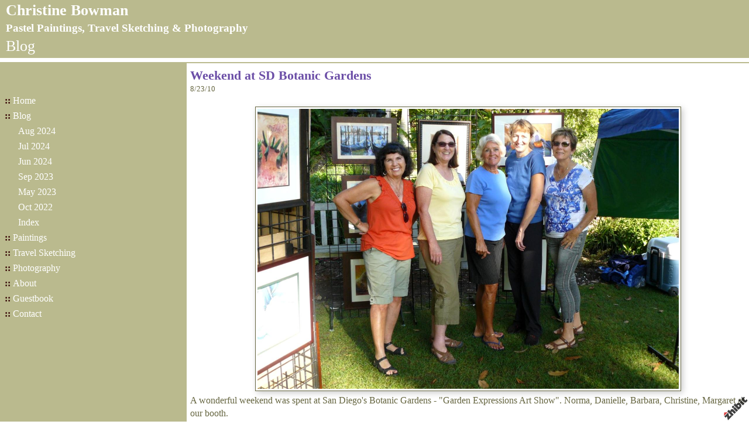

--- FILE ---
content_type: text/html;charset=utf-8
request_url: http://www.christinebowman.com/blog?y=2010&id=565b54fc-052ae78ab3-42f0c202&m=8
body_size: 4715
content:
<!DOCTYPE HTML PUBLIC "-//W3C//DTD HTML 4.01 Transitional//EN" "http://www.w3.org/TR/html4/loose.dtd"><html><head><script type="text/javascript">document.cookie="TZ="+(new Date()).getTimezoneOffset()+";path=/";if(window.screen){document.cookie="Screen="+window.screen.width+"x"+window.screen.height+";path=/";}document.cookie="PixelRatio="+((window.devicePixelRatio===undefined)?1:window.devicePixelRatio)+";path=/";</script><title>Blog - Christine Bowman</title><link type="text/css" rel=stylesheet href="/res/responsive.css?v=1769962927"><link type="text/css" rel=stylesheet href="/style.css?v=1769962960"><meta http-equiv="Content-type" content="text/html; charset=UTF-8"><meta name="viewport" content="width=device-width, initial-scale=1.0"><meta name="apple-mobile-web-app-capable" content="yes"><link rel="apple-touch-icon" sizes="114x114" href="/apple-touch-icon-114x114.png"><link rel="apple-touch-icon" sizes="120x120" href="/apple-touch-icon-120x120.png"><link rel="apple-touch-icon" sizes="144x144" href="/apple-touch-icon-144x144.png"><link rel="apple-touch-icon" sizes="152x152" href="/apple-touch-icon-152x152.png"><link rel="apple-touch-icon" sizes="180x180" href="/apple-touch-icon-180x180.png"><link rel="image_src" href="http://www.christinebowman.com/image/accba516-045838c644-42f0c202-i-4/Blog.jpg"><meta property="og:image" content="http://www.christinebowman.com/image/accba516-045838c644-42f0c202-i-4/Blog.jpg"><meta property="og:image:width" content="300"><meta property="og:image:height" content="225"><meta property="og:type" content="website"><meta property="og:url" content="http://www.christinebowman.com/blog?y=2010&id=565b54fc-052ae78ab3-42f0c202&m=8"><meta name=copyright content="Copyright &#169; 2026, Zhibit LLC"><meta name=keywords content="Drawing, art, Italy photography, Visual arts, Architecture, artist, Illustration, United States, pastel paintings, Scotland photography, Zhibit.org, California, sketchbook, Environmental design, Escondido, Painting, Photography, travel sketching, online gallery, pastel plein air, France photography"><meta http-equiv="Content-Language" content="en-US"><script type="text/javascript" src="/res/head.js?v=1769962927"></script></head><body><table id=fullbody cellspacing=0 cellpadding=0 class=Table100><tr height=0><td><noscript><div>JavaScript must be enabled for proper operation of this website</div></noscript></td></tr><tr height="100%" valign=top><td><div id="bg" class=""><div id=bg_BGX><div id=bg_Pad align=left><div class=madjust><div id="pg" class=""><div id=pg_Pad align=left><table cellspacing=0 cellpadding=0 class=Table100><tr valign=top height="0%"><td><div id="hdr" class=""><div id="hdr_Mgn"><div id=hdr_BGX><div id=hdr_Pad align=left><div id="tb" class=""><div id=tb_Pad align=right></div></div><div id="bnr" class=" mhide monly"><div id=bnr_Pad align=center></div></div><div id="ttl" class=""><div id=ttl_Pad align=left><table width="100%" cellspacing=0 cellpadding=0><tr valign=middle><td width="100%" align=left><span class=SiteTitle><a class=Silent href="/">Christine Bowman</a></span><br><span class=SiteSubtitle>Pastel Paintings, Travel Sketching &#38; Photography</span></td><td width="1%">&nbsp;</td><td valign=top width="1%" class="rigid monly"><img src="/res/blank.gif" width=48 height=48 id=mobilemenutoggler onclick=toggleMobileMenu()></td></tr></table></div></div><div id="mmn" class=" mhide monly"><div id=mmn_Pad align=left><table class=Como_Bar width="100%"><tr valign=top><td width="1%" class="Como_Img rigid"><img src="/res/layout/circledarrow-right.png?i*mb=330000" alt="" width=16 height=16></td><td colspan=2 class=Como_Big width="99%"><a class="Menu" href="/">Home</a></td></tr><tr valign=top><td width="1%" class="Como_Img rigid"><img src="/res/layout/circledarrow-down.png?i*mb=330000" alt="" width=16 height=16></td><td colspan=2 class=Como_Big width="99%"><a class="Menu MenuSel" href="/blog">Blog</a></td></tr><tr><td width="1%"></td><td width="1%">&nbsp;&nbsp;</td><td width="98%"><a class="Menu" href="/blog?y=2024&m=8">Aug 2024</a></td></tr><tr><td width="1%"></td><td width="1%">&nbsp;&nbsp;</td><td width="98%"><a class="Menu" href="/blog?y=2024&m=7">Jul 2024</a></td></tr><tr><td width="1%"></td><td width="1%">&nbsp;&nbsp;</td><td width="98%"><a class="Menu" href="/blog?y=2024&m=6">Jun 2024</a></td></tr><tr><td width="1%"></td><td width="1%">&nbsp;&nbsp;</td><td width="98%"><a class="Menu" href="/blog?y=2023&m=9">Sep 2023</a></td></tr><tr><td width="1%"></td><td width="1%">&nbsp;&nbsp;</td><td width="98%"><a class="Menu" href="/blog?y=2023&m=5">May 2023</a></td></tr><tr><td width="1%"></td><td width="1%">&nbsp;&nbsp;</td><td width="98%"><a class="Menu" href="/blog?y=2022&m=10">Oct 2022</a></td></tr><tr><td width="1%"></td><td width="1%">&nbsp;&nbsp;</td><td width="98%"><a class="Menu" href="/blogindex">Index</a></td></tr><tr valign=top><td width="1%" class="Como_Img rigid"><img src="/res/layout/circledarrow-down.png?i*mb=330000" alt="" width=16 height=16></td><td colspan=2 class=Como_Big width="99%"><a class="Menu" href="/paintings">Paintings</a></td></tr><tr><td width="1%"></td><td width="1%">&nbsp;&nbsp;</td><td width="98%"><a class="Menu" href="/local-plein-air-paintings">Local Plein Air Pastels</a></td></tr><tr><td width="1%"></td><td width="1%">&nbsp;&nbsp;</td><td width="98%"><a class="Menu" href="/santa-barbara-plein-air">Santa Barbara Plein Air Pastels</a></td></tr><tr><td width="1%"></td><td width="1%">&nbsp;&nbsp;</td><td width="98%"><a class="Menu" href="/pastel-paintings">Pastel Paintings</a></td></tr><tr><td width="1%"></td><td width="1%">&nbsp;&nbsp;</td><td width="98%"><a class="Menu" href="/pastel-landscapes">Pastel Landscapes</a></td></tr><tr><td width="1%"></td><td width="1%">&nbsp;&nbsp;</td><td width="98%"><a class="Menu" href="/pastel-animal-paintings">Pastel Animal Paintings</a></td></tr><tr valign=top><td width="1%" class="Como_Img rigid"><img src="/res/layout/circledarrow-right.png?i*mb=330000" alt="" width=16 height=16></td><td colspan=2 class=Como_Big width="99%"><a class="Menu" href="/travel-sketch-books">Travel Sketching</a></td></tr><tr valign=top><td width="1%" class="Como_Img rigid"><img src="/res/layout/circledarrow-down.png?i*mb=330000" alt="" width=16 height=16></td><td colspan=2 class=Como_Big width="99%"><a class="Menu" href="/photography">Photography</a></td></tr><tr><td width="1%"></td><td width="1%">&nbsp;&nbsp;</td><td width="98%"><a class="Menu" href="/doors-windows">Doors &#38; Windows</a></td></tr><tr><td width="1%"></td><td width="1%">&nbsp;&nbsp;</td><td width="98%"><a class="Menu" href="/tables-chairs">Tables &#38; Chairs</a></td></tr><tr><td width="1%"></td><td width="1%">&nbsp;&nbsp;</td><td width="98%"><a class="Menu" href="/tombstones-statues">Tombstones &#38; Statues</a></td></tr><tr><td width="1%"></td><td width="1%">&nbsp;&nbsp;</td><td width="98%"><a class="Menu" href="/florals">Florals</a></td></tr><tr><td width="1%"></td><td width="1%">&nbsp;&nbsp;</td><td width="98%"><a class="Menu" href="/landscapes">Landscapes</a></td></tr><tr><td width="1%"></td><td width="1%">&nbsp;&nbsp;</td><td width="98%"><a class="Menu" href="/churches-abbeys">Churches &#38; Abbeys</a></td></tr><tr><td width="1%"></td><td width="1%">&nbsp;&nbsp;</td><td width="98%"><a class="Menu" href="/architecture">Architecture</a></td></tr><tr><td width="1%"></td><td width="1%">&nbsp;&nbsp;</td><td width="98%"><a class="Menu" href="/animals">Animals</a></td></tr><tr><td width="1%"></td><td width="1%">&nbsp;&nbsp;</td><td width="98%"><a class="Menu" href="/people">People</a></td></tr><tr valign=top><td width="1%" class="Como_Img rigid"><img src="/res/layout/circledarrow-right.png?i*mb=330000" alt="" width=16 height=16></td><td colspan=2 class=Como_Big width="99%"><a class="Menu" href="/about">About</a></td></tr><tr valign=top><td width="1%" class="Como_Img rigid"><img src="/res/layout/circledarrow-right.png?i*mb=330000" alt="" width=16 height=16></td><td colspan=2 class=Como_Big width="99%"><a class="Menu" href="/guestbook">Guestbook</a></td></tr><tr valign=top><td width="1%" class="Como_Img rigid"><img src="/res/layout/circledarrow-right.png?i*mb=330000" alt="" width=16 height=16></td><td colspan=2 class=Como_Big width="99%"><a class="Menu" href="/contact">Contact</a></td></tr></table></div></div><div id="pgttl" class=""><div id=pgttl_BGX><div id=pgttl_Pad align=left><h1>Blog</h1></div></div></div><div id="hmn" class=" mhide monly"><div id=hmn_Pad align=left></div></div></div></div></div></div></td></tr><tr valign=top height="100%"><td><div id="ctr" class=""><div id=ctr_BGX><div id=ctr_Pad align=center><table cellspacing=0 cellpadding=0 class=Table100><tr valign=top height="100%"><td width="25%" class=" mhide"><div id="navcol" class=" mhide"><div id=navcol_Pad align=left><div id="vmn" class=" mhide"><div id=vmn_Pad align=left><table cellspacing=2 cellpadding=1><tr valign=top><td><span class=Po_Colon>::</span></td><td><a class="Menu" href="/">Home</a></td></tr><tr valign=top><td><span class=Po_Colon>::</span></td><td><a class="Menu MenuSel" href="/blog">Blog</a></td></tr><tr><td></td><td class=Po_Nest><a class="Menu" href="/blog?y=2024&m=8">Aug 2024</a></div></td></tr><tr><td></td><td class=Po_Nest><a class="Menu" href="/blog?y=2024&m=7">Jul 2024</a></div></td></tr><tr><td></td><td class=Po_Nest><a class="Menu" href="/blog?y=2024&m=6">Jun 2024</a></div></td></tr><tr><td></td><td class=Po_Nest><a class="Menu" href="/blog?y=2023&m=9">Sep 2023</a></div></td></tr><tr><td></td><td class=Po_Nest><a class="Menu" href="/blog?y=2023&m=5">May 2023</a></div></td></tr><tr><td></td><td class=Po_Nest><a class="Menu" href="/blog?y=2022&m=10">Oct 2022</a></div></td></tr><tr><td></td><td class=Po_Nest><a class="Menu" href="/blogindex">Index</a></div></td></tr><tr valign=top><td><span class=Po_Colon>::</span></td><td><a class="Menu" href="/paintings">Paintings</a></td></tr><tr valign=top><td><span class=Po_Colon>::</span></td><td><a class="Menu" href="/travel-sketch-books">Travel Sketching</a></td></tr><tr valign=top><td><span class=Po_Colon>::</span></td><td><a class="Menu" href="/photography">Photography</a></td></tr><tr valign=top><td><span class=Po_Colon>::</span></td><td><a class="Menu" href="/about">About</a></td></tr><tr valign=top><td><span class=Po_Colon>::</span></td><td><a class="Menu" href="/guestbook">Guestbook</a></td></tr><tr valign=top><td><span class=Po_Colon>::</span></td><td><a class="Menu" href="/contact">Contact</a></td></tr></table></div></div></div></div></td><td width="75%" class=""><div id="body" class=""><div id=body_BGX><div id=body_Pad align=left><div id="cont" class=""><div id=cont_Pad align=center><div style='min-height:550px;text-align:left;'><table cellspacing=0 cellpadding=0 width="100%"><tr><td><h2><a class=TextTitle href="/blog/weekend-at-sd-botanic-gardens">Weekend at SD Botanic Gardens</a></h2> <small>8/23/10</small><p><div align=center style='padding:5px 0px;clear:both;'><span class="ArtLink ArtShadowBox"><img border=0 src="http://www.christinebowman.com/image/2a0a2067-04ebf736a3-42f0c202-m-2.jpg" width=720 alt="" title="" disabled=1 inert=1 oncontextmenu="return false;"></span></div><div>A wonderful weekend was&nbsp;spent at San Diego&#39;s Botanic Gardens - &#34;Garden Expressions Art Show&#34;. Norma, Danielle, Barbara, Christine, Margaret at our booth.</div><p style='clear:both;'><div align=center style='padding:5px 0px;clear:both;'><span class="ArtLink ArtShadowBox"><img border=0 src="http://www.christinebowman.com/image/de943fe0-04ec026fbf-42f0c202-m-2.jpg" width=720 alt="" title="" disabled=1 inert=1 oncontextmenu="return false;"></span></div><div>Our Art Display - featuring Pastel, Watercolors, Oils, Collage, Photos and Cards</div><p style='clear:both;'><div align=center style='padding:5px 0px;clear:both;'><span class="ArtLink ArtShadowBox"><img border=0 src="http://www.christinebowman.com/image/3671a7f5-04ec0295d5-42f0c202-m-2.jpg" width=358 alt="" title="" disabled=1 inert=1 oncontextmenu="return false;"></span></div><div>Beautiful red passionflower</div><p style='clear:both;'><div align=center style='padding:5px 0px;clear:both;'><span class="ArtLink ArtShadowBox"><img border=0 src="http://www.christinebowman.com/image/0f46c7ee-04ec028b07-42f0c202-m-2.jpg" width=720 alt="" title="" disabled=1 inert=1 oncontextmenu="return false;"></span></div><div>Helen Shafer Garcia at her booth</div><p style='clear:both;'><div align=center style='padding:5px 0px;clear:both;'><span class="ArtLink ArtShadowBox"><img border=0 src="http://www.christinebowman.com/image/5718de02-04ec029cbb-42f0c202-m-2.jpg" width=358 alt="" title="" disabled=1 inert=1 oncontextmenu="return false;"></span></div><div>Macaw </div><p style='clear:both;'><div align=center style='padding:5px 0px;clear:both;'><span class="ArtLink ArtShadowBox"><img border=0 src="http://www.christinebowman.com/image/6a5ce5e7-04ec027c13-42f0c202-m-2.jpg" width=720 alt="" title="" disabled=1 inert=1 oncontextmenu="return false;"></span></div><div><div>Feathered friends visit our booth!</div><br></div><p style='clear:both;'><div align=center style='padding:5px 0px;clear:both;'><span class="ArtLink ArtShadowBox"><img border=0 src="http://www.christinebowman.com/image/2b0304db-04ec02688b-42f0c202-m-2.jpg" width=720 alt="" title="" disabled=1 inert=1 oncontextmenu="return false;"></span></div><div>Bee on daisy</div><p style='clear:both;'><div align=center style='padding:5px 0px;clear:both;'><span class="ArtLink ArtShadowBox"><img border=0 src="http://www.christinebowman.com/image/6fab56d8-04ec0262bf-42f0c202-m-2.jpg" width=720 alt="" title="" disabled=1 inert=1 oncontextmenu="return false;"></span></div><div>Visitors at our booth</div><p style='clear:both;'><div align=center style='padding:5px 0px;clear:both;'><span class="ArtLink ArtShadowBox"><img border=0 src="http://www.christinebowman.com/image/9a8f85e1-04ec02756c-42f0c202-m-2.jpg" width=358 alt="" title="" disabled=1 inert=1 oncontextmenu="return false;"></span></div><div align=center style='padding:5px 0px;clear:both;'><span class="ArtLink ArtShadowBox"><img border=0 src="http://www.christinebowman.com/image/d34a5479-04ec05f154-42f0c202-m-2.jpg" width=358 alt="" title="" disabled=1 inert=1 oncontextmenu="return false;"></span></div><div align=center style='padding:5px 0px;clear:both;'><span class="ArtLink ArtShadowBox"><img border=0 src="http://www.christinebowman.com/image/d1d2c832-04ec072233-42f0c202-m-2.jpg" width=358 alt="" title="" disabled=1 inert=1 oncontextmenu="return false;"></span></div></td></tr><tr height=1><td><div class=DashedLine>&nbsp;</div><br><div class=row><div class="col-2 col-4m"><div class="fb-like" data-action="like" data-href="http://www.christinebowman.com/blog/weekend-at-sd-botanic-gardens" data-send="false" data-layout="button_count" data-size="small" data-width="100" data-colors-scheme="light" data-show-faces="false" data-share="false" data-font="arial"></div><div id="fb-root"></div><script async defer crossorigin="anonymous" src="https://connect.facebook.net/en_US/sdk.js#xfbml=1&version=v18.0"></script></div><div class="col-2 col-4m"><a class="twitter-share-button" href="https://twitter.com/intent/tweet?text=Weekend+at+SD+Botanic+Gardens&url=http%3a%2f%2fwww.christinebowman.com%2fblog%2fweekend-at-sd-botanic-gardens">Tweet</a><script>window.twttr = (function(d, s, id) {var js, fjs = d.getElementsByTagName(s)[0],t = window.twttr || {};if (d.getElementById(id)) return t;js = d.createElement(s);js.id = id;js.src = "https://platform.twitter.com/widgets.js";fjs.parentNode.insertBefore(js, fjs);t._e = [];t.ready = function(f) {t._e.push(f);};return t;}(document, "script", "twitter-wjs"));</script></div><div class="col-2 col-4m"><a data-pin-config="beside" href="//pinterest.com/pin/create/button/?url=http://www.christinebowman.com/blog/weekend-at-sd-botanic-gardens&amp;media=http://www.christinebowman.com/image/2a0a2067-04ebf736a3-42f0c202-i-2/Weekend-at-SD-Botanic-Gardens.jpg&amp;description=Weekend+at+SD+Botanic+Gardens" data-pin-do="buttonPin"><img src="//assets.pinterest.com/images/pidgets/pin_it_button.png"></a><script type="text/javascript" src="//assets.pinterest.com/js/pinit.js" async></script></div><div class="col-2 col-4m"><span class=AddThis><div class="addthis_toolbox addthis_default_style "><a class="addthis_counter addthis_pill_style"></a></div><script type="text/javascript">var addthis_config={username: "zhibit", ui_header_color: "#4c4c4c", ui_header_background: "#f2f2f2", ui_language: "en", ui_cobrand: "Zhibit.org"};</script><script type="text/javascript" src="//s7.addthis.com/js/300/addthis_widget.js#pubid=zhibit" async></script></span></div></div><br><small class=Faded>1 comment | <a rel=nofollow class=Faded href="javascript:nothing();" onclick="ajaxInsertHTML('/inlinecomment?tt=b&#38;id=981ae73e-04ebf7281d-42f0c202','cmtbox0');this.parentNode.style.display='none';return false;">Post comment</a></small><div id=cmtbox0></div><br><table cellspacing=0 cellpadding=1><tr valign=top><td rowspan=2 width=44><img src="/res/layout/quotemarks.png?i*mb=666641" alt="" width=32 height=32></td><td><small><i>Beautiful Christine! I enjoyed manning the booth with you and the other lovely artists!</i></small></td></tr><tr><td align=right><small>-- Norma G, 8/23/10<br><br></small></td></tr></table></td></tr></table><br><br><table cellspacing=0 cellpadding=0 width="100%"><tr><td><h2><a class=TextTitle href="/blog/art-show">Art Show</a></h2> <small>8/17/10</small><p><div><div>I will be participating with a group of artists at San Diego Botanic Garden&#39;s &#34;Garden Expressions&#34;&nbsp;event on&nbsp;Saturday and Sunday August 21 and 22.</div><br>
<div>I will have a collectionof pastel paintings,&nbsp;photographs and photo greeting cards on display.&nbsp;For more information visit <a href="http://www.SDBGarden.org">www.SDBGarden.org</a></div>
<div>&nbsp;</div>
<div>Photo of my booth from last year&#39;s event at San Diego Botanic Garden and a collection of photo greeting cards for sale.</div><br></div><p style='clear:both;'><div align=center style='padding:5px 0px;clear:both;'><span class="ArtLink ArtShadowBox"><img border=0 src="http://www.christinebowman.com/image/b5956b76-04ce390727-42f0c202-i-2.jpg" width=300 alt="" title=""></span></div><div align=center style='padding:5px 0px;clear:both;'><span class="ArtLink ArtShadowBox"><img border=0 src="http://www.christinebowman.com/image/9caf7fbf-04ce406fd2-42f0c202-i-2.jpg" width=300 alt="" title=""></span></div></td></tr><tr height=1><td><div class=DashedLine>&nbsp;</div><br><div class=row><div class="col-2 col-4m"><div class="fb-like" data-action="like" data-href="http://www.christinebowman.com/blog/art-show" data-send="false" data-layout="button_count" data-size="small" data-width="100" data-colors-scheme="light" data-show-faces="false" data-share="false" data-font="arial"></div></div><div class="col-2 col-4m"><a class="twitter-share-button" href="https://twitter.com/intent/tweet?text=Art+Show&url=http%3a%2f%2fwww.christinebowman.com%2fblog%2fart-show">Tweet</a></div><div class="col-2 col-4m"><a data-pin-config="beside" href="//pinterest.com/pin/create/button/?url=http://www.christinebowman.com/blog/art-show&amp;media=http://www.christinebowman.com/image/b5956b76-04ce390727-42f0c202-i-2/Art-Show.jpg&amp;description=Art+Show" data-pin-do="buttonPin"><img src="//assets.pinterest.com/images/pidgets/pin_it_button.png"></a></div><div class="col-2 col-4m"><span class=AddThis><div class="addthis_toolbox addthis_default_style "><a class="addthis_counter addthis_pill_style"></a></div></span></div></div><br><small class=Faded>2 comments | <a rel=nofollow class=Faded href="javascript:nothing();" onclick="ajaxInsertHTML('/inlinecomment?tt=b&#38;id=16aae1a9-04ce362925-42f0c202','cmtbox1');this.parentNode.style.display='none';return false;">Post comment</a></small><div id=cmtbox1></div><br><table cellspacing=0 cellpadding=1><tr valign=top><td rowspan=2 width=44><img src="/res/layout/quotemarks.png?i*mb=666641" alt="" width=32 height=32></td><td><small><i>good luck with the weekend.</i></small></td></tr><tr><td align=right><small>-- Lorraine Kefford, 8/17/10<br><br></small></td></tr></table><table cellspacing=0 cellpadding=1><tr valign=top><td rowspan=2 width=44><img src="/res/layout/quotemarks.png?i*mb=666641" alt="" width=32 height=32></td><td><small><i>Christine, I love your art!</i></small></td></tr><tr><td align=right><small>-- Christopher Bowman, 8/17/10<br><br></small></td></tr></table></td></tr></table></div></div></div><div id="ftr" class=""><div id="ftr_Mgn"><div id=ftr_Pad align=left><div class="Small Silent"><div align=center>&nbsp;<a class=NOBR href="/profile/christinebowman">Christine Bowman</a> &#8226; <span class=NOBR><a href="http://www.zhibit.org/america/united-states/california/escondido">Escondido</a>, <a href="http://www.zhibit.org/america/united-states/california">CA</a></span></div><div align=center><a class=NOBR rel=nofollow href="http://www.zhibit.org/">Artist website by Zhibit.org</a> &#8226; <nobr>Copyright &#169; 2026</nobr> &#8226; <a class=NOBR rel=nofollow href="http://www.zhibit.org/terms">Terms of use</a> &#8226; <a class=NOBR rel=nofollow href="http://www.zhibit.org/privacy">Privacy policy</a></div><br><a href="/rss">RSS</a> | </div><a rel=nofollow id=logoband href="http://www.zhibit.org/"></a><img class=ImgPreload src="/res/logoband.png" alt=""></div></div></div></div></div></div></td></tr></table></div></div></div></td></tr></table></div></div></div></div></div></div></td></tr></table><script type="text/javascript" src="/res/master.js?v=1769962927"></script><script type="text/javascript" src="/res/view.js?v=1769962927"></script><div class=NoShow><script async src="https://www.googletagmanager.com/gtag/js?id=G-DLNGQF46V6"></script><script>window.dataLayer = window.dataLayer || [];function gtag(){dataLayer.push(arguments);}gtag('js', new Date());gtag('config', 'G-DLNGQF46V6');</script></div></body></html>

--- FILE ---
content_type: text/css;charset=utf-8
request_url: http://www.christinebowman.com/style.css?v=1769962960
body_size: 3657
content:
#bg .Po_Nest {padding-left: 10px;}
.Menu {text-decoration: none;}
.CartCombo {font-size: 80%;}
SMALL, .Small {font-size: 80%;}
#bg A.Faded, #bg  .Faded A {color: #a3a38d;}
.ArtLink {display: inline-block;border-width: 1px;background: white;}
.EditLink IMG {position:relative;display:inline-block;left:-26px;top:-16px;filter:alpha(opacity=75);opacity:.75;}
A.ArtLink:hover {borde-width: 1px;}
#logoband:hover {filter:alpha(opacity=100);opacity:1;}
.DashedLine {border-bottom-style: dashed;border-bottom-width: 1px;padding-bottom: 2px;width: 100%;}
#bg .InputBox {border: solid 1px #666641;background-color: #cccccc;}
[align=center] {text-align:center;}
* {box-sizing:border-box;word-wrap: break-word;}
.FlatButton {padding-left: 10px;padding-right: 10px;cursor: hand;cursor: pointer;border: none;background: url('../res/half-light-25.png') repeat-x top left;background-size: 1px 100%;border-radius: 6px;}
#bg #tbxlate TABLE {border: solid 1px #666641;background-color: #cccccc;}
.FlatButton:hover {text-decoration: underline;}
#logoband[dir=rtl] {left: 0px;right: none;-moz-transform:rotate(90deg);-webkit-transform:rotate(90deg);transform:rotate(90deg);}
.CheckBox {padding-left: 2px;padding-right: 2px;}
.Po_Colon {font-weight: bold;}
#tbsearch {border-radius:8px;width: 70px;border: none;padding: 1px 20px 1px 4px;background-repeat: no-repeat;background-position: center right;}
#bg A:hover, #bg 		
A.Silent:hover, #bg 
.Silent A:hover {color: #6c4fa7;}
#bg SELECT, #bg OPTION {background-color: #cccccc;}
.Menu:hover {text-decoration: none;}
A {text-decoration: underline;}
#bg .CartTable {border-right: solid 1px #666641;border-top: solid 1px #666641;}
#bg A.Silent, #bg 
.Silent A {color: #666641;}
#bg .Menu {color: #666641 !important;}
.EditLink IMG:hover {filter:alpha(opacity=100);opacity:1;}
#bg .Po_Colon {color: #6c4fa7;}
P {margin-top: 1em;}
[align=right] {text-align:right;}
[align=left] > * {margin-right:auto;}
#bg #tbxlate A:hover {color: #6c4fa7;}
.NOBR {white-space: nowrap;}
#bg .Menu:hover {color: #6c4fa7 !important;}
#bg .LeftNavBracket {border: solid 1px #666641;border-right: 0px;}
#bg .RightNavBracket {border: solid 1px #666641;border-left: 0px;}
#bg  {width:100%;height:100%;}
#bg #mobilemenutoggler {background-image: url('../res/layout/mobilemenu.png?i*mr=666641');}
#bg .MenuSel, #bg 
.MenuExp {color: #6c4fa7 !important;}
#bg .Captcha {border: solid 1px #666641;background-color: #cccccc;}
#bg .CartCombo {border: solid 1px #666641;}
INPUT,TEXTAREA,SELECT {font-size: inherit;font-family: inherit;resize:none;color: inherit;}
#bg .Faded {color: #a3a38d;}
.Table100 {height:100%;width:100%;}
#bg .CartTableCell {border-left: solid 1px #666641;border-bottom: solid 1px #666641;background-color: #ffffff;}
#bg #bg_Pad {display:table;height:100%;width:100%;margin:0px auto;font-family:Tahoma;font-size:100%;color:#666641;}
.CartEmptyMessage {border-bottom: 0px;padding: 16pt;vertical-align: center;text-align: center;}
[align=center] > * {margin-left:auto;margin-right:auto;}
NOSCRIPT DIV {color: white;font-weight:bold;background:red;padding:3px;text-align:center;}
.ZoomMessage {display: none;text-align: center;}
LI {padding-bottom: 1pt;}
#tbxlate A:hover {text-decoration: none;}
PRE {margin: 0px;white-space:pre-wrap;}
#bg .CartEmptyMessage {background-color: #ffffff;border: solid 1px #666641;}
HTML {height:100%;}
#bg .ArtShadowBox {box-shadow: 3px 3px 10px #cccccc;padding: 3px;background-color: #ffffff;}
.SiteSubtitle {font-size: 120%;font-weight: bold;margin: 0px;padding: 0px;}
#bg .ArtLink {border-style: solid;border-color: #666641;}
#bg .ComboSeparator {border: solid 1px #666641;}
.NoShow {display: none;}
#bg .DashedLine {border-bottom-color: #cccccc;}
.ImgPreload {position: absolute;top: -10000px;left: -10000px;visibility: hidden;}
#bg A.Faded:hover, #bg 
.Faded A:hover, #bg 
.Silent A.Faded:hover, #bg 
.Silent .Faded A:hover, #bg 
.Faded .Silent A:hover, #bg 
.Faded A.Silent:hover {color: #a695ca;}
#mobilemenutoggler {background-repeat: no-repeat;background-position: center center;background-size: contain;}
IMG {border: 0px;}
#bg .Warning {color: #ffffff;background-color: #6c4fa7;}
#bg .TextTitle {color: #6c4fa7;font-size: 100%;}
#bg .FlatButton {background-color: #6c4fa7;color: #ffffff;}
.GreyLine {border-bottom-style: solid;border-bottom-width: 2px;padding-bottom: 2px;width: 100%;}
.TextTitle {text-decoration: none;font-weight: bold;}
#tbsearch:focus {width: 150px;}
#bg #bg_BGX {display:table;height:100%;width:100%;background-color:#ffffff;}
#logoband {z-index:100;position: fixed !important;position: absolute;bottom: 0px;right: 0px;cursor: hand;cursor: pointer;background: url('../res/logoband.png') no-repeat top left;filter:alpha(opacity=75);opacity:.75;width: 48px;height: 48px;background-size: 48px 48px;}
[align=left] {text-align:left;}
BODY {height:100%;margin: 0px;font-size: 12pt;line-height: 1.4;font-family: Helvetica Neue,Helvetica,Arial,Sans-Serif;}
#bg .GreyLine {border-bottom-color: #cccccc;}
#bg .FormHdr {color: #6c4fa7;}
A.TextTitle:hover {text-decoration: underline;}
.FormHdr {font-weight: bold;}
#bg #tbxlate A {color: #666641;}
#tbxlate A {text-decoration: none;}
#bg .Silent A.Faded, #bg 
.Silent .Faded A, #bg 
.Faded .Silent A, #bg 
.Faded A.Silent {color: #a3a38d;}
.MenuBody {position: absolute;display: none;z-index: 90;}
#bg HR {border: solid 1px #666641;}
#bg A {color: #666641;}
.ButtonRound {border-radius: 6px;padding-left: 10px;padding-right: 10px;}
.InputBox {padding-left: 2px;padding-right: 2px;}
A.Silent,
.Silent A {text-decoration: none;}
#bg #tbsearch {border: solid 1px #a3a38d;color: #666641;background-image: url('../res/layout/searchinsitego.png?i*mb=666641');background-color: #ffffff;}
[align=right] > * {margin-left:auto;}
BIG {font-size: 120%;}
FORM {margin: 0px;}
H1 {padding: 0px;margin: 0px;font-weight: normal;font-size: 160%;}
.AddThis {font-size: 8pt;font-family: arial;}
H2 {padding: 0px;margin: 0px;font-weight: normal;font-size: 140%;}
NOSCRIPT {display:block;width:100%;}
#bg .Error {color: #ffffff;background-color: #6c4fa7;}
.EditLink {position:absolute;}
#bg A.ArtLink:hover {border-style: solid;border-color: #6c4fa7;}
.Captcha {margin-bottom: 4px;}
#bg .Info {color: #666641;background-color: #cccccc;}
.SiteTitle {font-size: 160%;font-weight: bold;padding: 2px 0px 2px 0px;}
#bg #bg_Mgn {display:table;height:100%;width:100%;}
#pg .LeftNavBracket {border-right: 0px;}
#pg .Po_Nest {padding-left: 10px;}
#pg  {width:100%;height:100%;}
#pg .ArtLink {border-style: solid;}
#pg A.ArtLink:hover {border-style: solid;}
#pg #pg_Pad {display:table;height:100%;width:100%;margin:0px auto;}
#pg #pg_BGX {display:table;height:100%;width:100%;}
#pg #pg_Mgn {display:table;height:100%;width:100%;}
#pg .RightNavBracket {border-left: 0px;}
#pg .ArtShadowBox {box-shadow: 3px 3px 10px #cccccc;padding: 3px;background-color: #ffffff;}
#hdr .MenuSel, #hdr 
.MenuExp {color: #330000 !important;}
#hdr SELECT, #hdr OPTION {background-color: #949471;}
#hdr .ArtShadowBox {box-shadow: 3px 3px 10px #949471;padding: 3px;background-color: #ffffff;}
#hdr .CartCombo {border: solid 1px #ffffff;}
#hdr .TextTitle {color: #330000;}
#hdr .CartTableCell {border-left: solid 1px #ffffff;border-bottom: solid 1px #ffffff;background-color: #baba8e;}
#hdr .Faded {color: #e3e3d1;}
#hdr A.ArtLink:hover {border-style: solid;border-color: #330000;}
#hdr .FlatButton {background-color: #330000;color: #baba8e;}
#hdr .Silent A.Faded, #hdr 
.Silent .Faded A, #hdr 
.Faded .Silent A, #hdr 
.Faded A.Silent {color: #e3e3d1;}
#hdr  {width:100%;height:auto;}
#hdr #mobilemenutoggler {background-image: url('../res/layout/mobilemenu.png?i*mr=ffffff');}
#hdr .Po_Colon {color: #330000;}
#hdr .Info {color: #ffffff;background-color: #949471;}
#hdr .Menu:hover {color: #330000 !important;}
#hdr .ComboSeparator {border: solid 1px #ffffff;}
#hdr .ArtLink {border-style: solid;border-color: #ffffff;}
#hdr #tbxlate TABLE {border: solid 1px #ffffff;background-color: #949471;}
#hdr .LeftNavBracket {border: solid 1px #ffffff;border-right: 0px;}
#hdr .Menu {color: #ffffff !important;}
#hdr .DashedLine {border-bottom-color: #949471;}
#hdr #hdr_Mgn {display:table;height:100%;width:100%;padding:0px 0px 7px 0px;}
#hdr A:hover, #hdr 		
A.Silent:hover, #hdr 
.Silent A:hover {color: #330000;}
#hdr .CartTable {border-right: solid 1px #ffffff;border-top: solid 1px #ffffff;}
#hdr #hdr_Pad {display:table;height:100%;width:100%;margin:0px auto;padding:0px 0px 3px 0px;color:#ffffff;}
#hdr #hdr_BGX {display:table;height:100%;width:100%;background-color:#baba8e;}
#hdr .Error {color: #baba8e;background-color: #330000;}
#hdr #tbxlate A {color: #ffffff;}
#hdr .RightNavBracket {border: solid 1px #ffffff;border-left: 0px;}
#hdr #tbxlate A:hover {color: #330000;}
#hdr A.Silent, #hdr 
.Silent A {color: #ffffff;}
#hdr .Po_Nest {padding-left: 10px;}
#hdr .FormHdr {color: #330000;}
#hdr .CartEmptyMessage {background-color: #baba8e;border: solid 1px #ffffff;}
#hdr A.Faded:hover, #hdr 
.Faded A:hover, #hdr 
.Silent A.Faded:hover, #hdr 
.Silent .Faded A:hover, #hdr 
.Faded .Silent A:hover, #hdr 
.Faded A.Silent:hover {color: #694a38;}
#hdr A.Faded, #hdr  .Faded A {color: #e3e3d1;}
#hdr .InputBox {border: solid 1px #ffffff;background-color: #949471;}
#hdr HR {border: solid 1px #ffffff;}
#hdr .GreyLine {border-bottom-color: #949471;}
#hdr .Captcha {border: solid 1px #ffffff;background-color: #949471;}
#hdr #tbsearch {border: solid 1px #e3e3d1;color: #ffffff;background-image: url('../res/layout/searchinsitego.png?i*mb=ffffff');background-color: #baba8e;}
#hdr A {color: #ffffff;}
#hdr .Warning {color: #baba8e;background-color: #330000;}
#tb .LeftNavBracket {border-right: 0px;}
#tb .Po_Nest {padding-left: 10px;}
#tb #tb_Mgn {display:table;height:100%;width:100%;}
#tb .RightNavBracket {border-left: 0px;}
#tb #tb_Pad {display:table;height:100%;width:100%;margin:0px auto;padding:0px 10px 0px 10px;}
#tb #tb_BGX {display:table;height:100%;width:100%;}
#tb .ArtShadowBox {box-shadow: 3px 3px 10px #949471;padding: 3px;background-color: #ffffff;}
#tb  {width:100%;height:auto;}
#tb .ArtLink {border-style: solid;}
#tb A.ArtLink:hover {border-style: solid;}
#bnr #bnr_Mgn {display:table;height:100%;width:100%;}
#bnr .ArtLink {border-style: solid;}
#bnr #bnr_BGX {display:table;height:100%;width:100%;}
#bnr .ArtShadowBox {box-shadow: 3px 3px 10px #949471;padding: 3px;background-color: #ffffff;}
#bnr .RightNavBracket {border-left: 0px;}
#bnr #bnr_Pad {display:table;height:100%;width:100%;margin:0px auto;}
#bnr .Po_Nest {padding-left: 10px;}
#bnr  {width:100%;height:auto;}
#bnr .LeftNavBracket {border-right: 0px;}
#bnr A.ArtLink:hover {border-style: solid;}
#ttl  {width:100%;height:auto;}
#ttl .Po_Nest {padding-left: 10px;}
#ttl .LeftNavBracket {border-right: 0px;}
#ttl #ttl_Mgn {display:table;height:100%;width:100%;}
#ttl #ttl_Pad {display:table;height:100%;width:100%;margin:0px auto;padding:0px 10px 0px 10px;font-size:100%;}
#ttl #ttl_BGX {display:table;height:100%;width:100%;}
#ttl .ArtLink {border-style: solid;}
#ttl A.ArtLink:hover {border-style: solid;}
#ttl .RightNavBracket {border-left: 0px;}
#ttl .ArtShadowBox {box-shadow: 3px 3px 10px #949471;padding: 3px;background-color: #ffffff;}
#mmn #mmn_Pad {display:table;height:100%;width:100%;margin:0px auto;}
#mmn #mmn_BGX {display:table;height:100%;width:100%;}
#mmn .ArtLink {border-style: solid;}
#mmn #mmn_Mgn {display:table;height:100%;width:100%;}
#mmn .LeftNavBracket {border-right: 0px;}
#mmn .Po_Nest {padding-left: 10px;}
#mmn .ArtShadowBox {box-shadow: 3px 3px 10px #949471;padding: 3px;background-color: #ffffff;}
#mmn  {width:100%;height:auto;}
#mmn A.ArtLink:hover {border-style: solid;}
#mmn .RightNavBracket {border-left: 0px;}
#pgttl .RightNavBracket {border-left: 0px;}
#pgttl .ArtShadowBox {box-shadow: 3px 3px 10px #949471;padding: 3px;background-color: #ffffff;}
#pgttl .Po_Nest {padding-left: 10px;}
#pgttl  {width:100%;height:auto;}
#pgttl #pgttl_Mgn {display:table;height:100%;width:100%;}
#pgttl #pgttl_Pad {display:table;height:100%;width:100%;margin:0px auto;padding:0px 10px 0px 10px;}
#pgttl #pgttl_BGX {display:table;height:100%;width:100%;}
#pgttl .LeftNavBracket {border-right: 0px;}
#pgttl A.ArtLink:hover {border-style: solid;}
#pgttl .ArtLink {border-style: solid;}
#hmn .LeftNavBracket {border-right: 0px;}
#hmn  {width:100%;height:auto;}
#hmn .ArtLink {border-style: solid;}
#hmn .RightNavBracket {border-left: 0px;}
#hmn .Po_Nest {padding-left: 10px;}
#hmn #hmn_Mgn {display:table;height:100%;width:100%;}
#hmn .ArtShadowBox {box-shadow: 3px 3px 10px #949471;padding: 3px;background-color: #ffffff;}
#hmn #hmn_Pad {display:table;height:100%;width:100%;margin:0px auto;padding:0px 10px 0px 10px;font-size:100%;}
#hmn #hmn_BGX {display:table;height:100%;width:100%;}
#hmn A.ArtLink:hover {border-style: solid;}
#ctr .MenuSel, #ctr 
.MenuExp {color: #330000 !important;}
#ctr .CartTableCell {border-left: solid 1px #ffffff;border-bottom: solid 1px #ffffff;background-color: #baba8e;}
#ctr .Menu:hover {color: #330000 !important;}
#ctr .FlatButton {background-color: #330000;color: #baba8e;}
#ctr .Error {color: #baba8e;background-color: #330000;}
#ctr .ComboSeparator {border: solid 1px #ffffff;}
#ctr #tbxlate A {color: #ffffff;}
#ctr .CartTable {border-right: solid 1px #ffffff;border-top: solid 1px #ffffff;}
#ctr .Po_Colon {color: #330000;}
#ctr .FormHdr {color: #330000;}
#ctr .ArtLink {border-style: solid;border-color: #ffffff;}
#ctr HR {border: solid 1px #ffffff;}
#ctr A.Faded:hover, #ctr 
.Faded A:hover, #ctr 
.Silent A.Faded:hover, #ctr 
.Silent .Faded A:hover, #ctr 
.Faded .Silent A:hover, #ctr 
.Faded A.Silent:hover {color: #694a38;}
#ctr .GreyLine {border-bottom-color: #949471;}
#ctr .Silent A.Faded, #ctr 
.Silent .Faded A, #ctr 
.Faded .Silent A, #ctr 
.Faded A.Silent {color: #e3e3d1;}
#ctr A.Silent, #ctr 
.Silent A {color: #ffffff;}
#ctr .CartEmptyMessage {background-color: #baba8e;border: solid 1px #ffffff;}
#ctr .RightNavBracket {border: solid 1px #ffffff;border-left: 0px;}
#ctr  {width:100%;height:100%;}
#ctr .LeftNavBracket {border: solid 1px #ffffff;border-right: 0px;}
#ctr .InputBox {border: solid 1px #ffffff;background-color: #949471;}
#ctr A {color: #ffffff;}
#ctr .Faded {color: #e3e3d1;}
#ctr .TextTitle {color: #330000;}
#ctr .CartCombo {border: solid 1px #ffffff;}
#ctr .Po_Nest {padding-left: 10px;}
#ctr .DashedLine {border-bottom-color: #949471;}
#ctr #ctr_Mgn {display:table;height:100%;width:100%;}
#ctr #ctr_BGX {display:table;height:100%;width:100%;background-color:#baba8e;}
#ctr A.ArtLink:hover {border-style: solid;border-color: #330000;}
#ctr #ctr_Pad {display:table;height:100%;width:100%;margin:0px auto;border-top:2px solid #baba8e;color:#ffffff;}
#ctr .Warning {color: #baba8e;background-color: #330000;}
#ctr #tbxlate A:hover {color: #330000;}
#ctr #tbxlate TABLE {border: solid 1px #ffffff;background-color: #949471;}
#ctr .Info {color: #ffffff;background-color: #949471;}
#ctr SELECT, #ctr OPTION {background-color: #949471;}
#ctr A.Faded, #ctr  .Faded A {color: #e3e3d1;}
#ctr .Captcha {border: solid 1px #ffffff;background-color: #949471;}
#ctr #tbsearch {border: solid 1px #e3e3d1;color: #ffffff;background-image: url('../res/layout/searchinsitego.png?i*mb=ffffff');background-color: #baba8e;}
#ctr .ArtShadowBox {box-shadow: 3px 3px 10px #949471;padding: 3px;background-color: #ffffff;}
#ctr #mobilemenutoggler {background-image: url('../res/layout/mobilemenu.png?i*mr=ffffff');}
#ctr A:hover, #ctr 		
A.Silent:hover, #ctr 
.Silent A:hover {color: #330000;}
#ctr .Menu {color: #ffffff !important;}
#navcol .LeftNavBracket {border-right: 0px;}
#navcol #navcol_Pad {display:table;height:100%;width:100%;margin:0px auto;padding:50px 5px 5px 5px;border-right:1px solid #ffffff;}
#navcol #navcol_BGX {display:table;height:100%;width:100%;}
#navcol #navcol_Mgn {display:table;height:100%;width:100%;}
#navcol .Po_Nest {padding-left: 10px;}
#navcol .ArtLink {border-style: solid;}
#navcol .ArtShadowBox {box-shadow: 3px 3px 10px #949471;padding: 3px;background-color: #ffffff;}
#navcol  {width:100%;height:100%;}
#navcol A.ArtLink:hover {border-style: solid;}
#navcol .RightNavBracket {border-left: 0px;}
#vmn .ArtShadowBox {box-shadow: 3px 3px 10px #949471;padding: 3px;background-color: #ffffff;}
#vmn A.ArtLink:hover {border-style: solid;}
#vmn  {width:100%;height:auto;}
#vmn .ArtLink {border-style: solid;}
#vmn .RightNavBracket {border-left: 0px;}
#vmn .Po_Nest {padding-left: 10px;}
#vmn #vmn_Mgn {display:table;height:100%;width:100%;}
#vmn #vmn_Pad {display:table;height:100%;width:100%;margin:0px auto;font-size:100%;}
#vmn #vmn_BGX {display:table;height:100%;width:100%;}
#vmn .LeftNavBracket {border-right: 0px;}
#body .InputBox {border: solid 1px #666641;background-color: #cccccc;}
#body A.ArtLink:hover {border-style: solid;border-color: #6c4fa7;}
#body A.Faded:hover, #body 
.Faded A:hover, #body 
.Silent A.Faded:hover, #body 
.Silent .Faded A:hover, #body 
.Faded .Silent A:hover, #body 
.Faded A.Silent:hover {color: #a695ca;}
#body HR {border: solid 1px #666641;}
#body .ArtShadowBox {box-shadow: 3px 3px 10px #cccccc;padding: 3px;background-color: #ffffff;}
#body .FlatButton {background-color: #6c4fa7;color: #ffffff;}
#body .Menu {color: #666641 !important;}
#body .RightNavBracket {border: solid 1px #666641;border-left: 0px;}
#body .Po_Colon {color: #6c4fa7;}
#body #tbxlate A {color: #666641;}
#body .CartEmptyMessage {background-color: #ffffff;border: solid 1px #666641;}
#body .FormHdr {color: #6c4fa7;}
#body .DashedLine {border-bottom-color: #cccccc;}
#body .Warning {color: #ffffff;background-color: #6c4fa7;}
#body #tbxlate A:hover {color: #6c4fa7;}
#body .TextTitle {color: #6c4fa7;}
#body .CartCombo {border: solid 1px #666641;}
#body .Captcha {border: solid 1px #666641;background-color: #cccccc;}
#body .Menu:hover {color: #6c4fa7 !important;}
#body #mobilemenutoggler {background-image: url('../res/layout/mobilemenu.png?i*mr=666641');}
#body .ComboSeparator {border: solid 1px #666641;}
#body #body_Mgn {display:table;height:100%;width:100%;}
#body SELECT, #body OPTION {background-color: #cccccc;}
#body #body_Pad {display:table;height:100%;width:100%;margin:0px auto;color:#666641;}
#body #body_BGX {display:table;height:100%;width:100%;background-color:#ffffff;}
#body A {color: #666641;}
#body .GreyLine {border-bottom-color: #cccccc;}
#body  {width:100%;height:100%;}
#body .Silent A.Faded, #body 
.Silent .Faded A, #body 
.Faded .Silent A, #body 
.Faded A.Silent {color: #a3a38d;}
#body .Error {color: #ffffff;background-color: #6c4fa7;}
#body #tbxlate TABLE {border: solid 1px #666641;background-color: #cccccc;}
#body A:hover, #body 		
A.Silent:hover, #body 
.Silent A:hover {color: #6c4fa7;}
#body .Po_Nest {padding-left: 10px;}
#body .MenuSel, #body 
.MenuExp {color: #6c4fa7 !important;}
#body .CartTable {border-right: solid 1px #666641;border-top: solid 1px #666641;}
#body .Faded {color: #a3a38d;}
#body A.Faded, #body  .Faded A {color: #a3a38d;}
#body A.Silent, #body 
.Silent A {color: #666641;}
#body .CartTableCell {border-left: solid 1px #666641;border-bottom: solid 1px #666641;background-color: #ffffff;}
#body .Info {color: #666641;background-color: #cccccc;}
#body .ArtLink {border-style: solid;border-color: #666641;}
#body #tbsearch {border: solid 1px #a3a38d;color: #666641;background-image: url('../res/layout/searchinsitego.png?i*mb=666641');background-color: #ffffff;}
#body .LeftNavBracket {border: solid 1px #666641;border-right: 0px;}
#cont #cont_Mgn {display:table;height:100%;width:100%;}
#cont #cont_Pad {display:table;height:100%;width:100%;margin:0px auto;padding:5px 5px 5px 5px;}
#cont #cont_BGX {display:table;height:100%;width:100%;}
#cont A.ArtLink:hover {border-style: solid;}
#cont .ArtLink {border-style: solid;}
#cont .Po_Nest {padding-left: 10px;}
#cont .ArtShadowBox {box-shadow: 3px 3px 10px #cccccc;padding: 3px;background-color: #ffffff;}
#cont .LeftNavBracket {border-right: 0px;}
#cont  {width:100%;height:100%;}
#cont .RightNavBracket {border-left: 0px;}
#ftr .ArtLink {border-style: solid;}
#ftr  {width:100%;height:auto;}
#ftr A.ArtLink:hover {border-style: solid;}
#ftr .RightNavBracket {border-left: 0px;}
#ftr #ftr_Pad {display:table;height:100%;width:100%;margin:0px auto;padding:5px 5px 5px 5px;border-top:1px dotted #666641;}
#ftr #ftr_BGX {display:table;height:100%;width:100%;}
#ftr #ftr_Mgn {display:table;height:100%;width:100%;padding:10px 30px 0px 0px;}
#ftr .LeftNavBracket {border-right: 0px;}
#ftr .ArtShadowBox {box-shadow: 3px 3px 10px #cccccc;padding: 3px;background-color: #ffffff;}
#ftr .Po_Nest {padding-left: 10px;}
